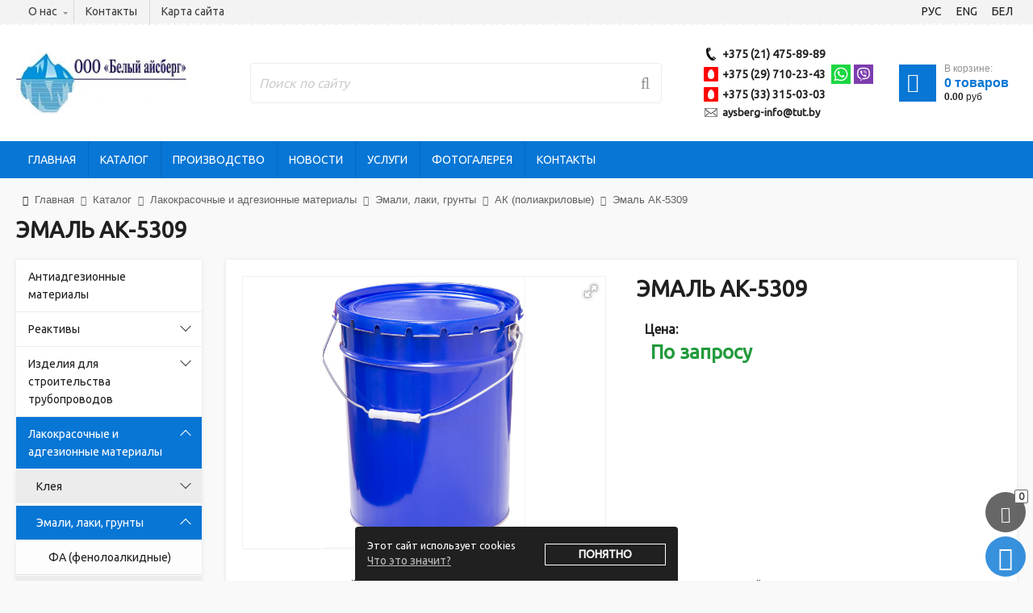

--- FILE ---
content_type: text/html; charset=UTF-8
request_url: https://aysberg.by/katalog/lakokrasochnyie-materialyi/emali-laki-gruntyi/ak-poliakrilovyie/p184712554-emal-5309/
body_size: 17923
content:
<!DOCTYPE html>
<html>
  <head>
    <meta http-equiv="content-type" content="text/html" charset="utf-8" />
    <meta http-equiv="X-UA-Compatible" content="IE=edge,chrome=1" />
    <meta name="viewport" content="width=device-width,initial-scale=1.0,minimum-scale=1.0,maximum-scale=1.0,user-scalable=no">
    <meta name="format-detection" content="telephone=no" />
    <!--colors-->
    <meta name="theme-color" content="#0776d5">
    <!--og-->
    <meta property="og:title" content="Эмаль АК-5309"/>
    <meta property="og:description" content=""/>
    <meta property="og:image" content="https://aysberg.by//assets/images/logo.jpg"/>
    <meta property="og:type" content="website"/>
    <meta property="og:site_name" content="ООО "Белый айсберг""/>
    <meta property="og:url" content= "https://aysberg.by/katalog/lakokrasochnyie-materialyi/emali-laki-gruntyi/ak-poliakrilovyie/p184712554-emal-5309/" />
    <!--og-->
	<title>Эмаль АК-5309 купить в Минске по низкой цене</title>
    <meta name="description" content="Эмаль АК-5309 купить в Минске по доступной цене. Большой каталог промышленной химии для водоочистки и водоподготовки. Бесплатная доставка по РБ. Гарантия качества." />
    <meta name="title" content="Эмаль АК-5309 купить в Минске по низкой цене" />
	
	<meta name="yandex-verification" content="3e1d7ed7f14348d6"/>
        <meta name="google-site-verification" content="vynzifqFLZF9Tq80jf_Js55Bt_Nfp0OrZgAvCMiSXvs"/>

	<base href="https://aysberg.by/" />
    <!--[if lt IE 9]>
	<script src="https://oss.maxcdn.com/html5shiv/3.7.2/html5shiv.min.js"></script>
    <script src="https://oss.maxcdn.com/respond/1.4.2/respond.min.js"></script>
    <![endif]-->
    <link rel="icon" type="image/x-icon" href="/assets/images/favicon.jpg" />
	<link rel="stylesheet" href="assets/css/jquery.formstyler.css" rel="stylesheet" />
    <link rel="stylesheet" href="assets/css/jquery.bxslider.css" />
    <link rel="stylesheet" href="assets/css/jquery.mousewheel-classic.css" />
    <link rel="stylesheet" href="assets/css/font-awesome.min.css">
    <link rel="stylesheet" href="assets/css/jquery.fancybox.min.css" />
    <link rel="stylesheet" href="assets/css/sweetalert.css" />
    <link rel="stylesheet" href="assets/css/common.css?v=4.3">
    <link rel="stylesheet" href="assets/css/vt.css">
    
    <link href="//fonts.googleapis.com/css?family=Ubuntu" rel="stylesheet">
   
	<script type="text/javascript" src="//ajax.googleapis.com/ajax/libs/jquery/1.11.1/jquery.min.js"></script>
	<script type="text/javascript" src="//api-maps.yandex.ru/2.1/?lang=ru_RU"></script>

	<script type="text/javascript" src="//yastatic.net/es5-shims/0.0.2/es5-shims.min.js"></script>
	<script type="text/javascript" src="//yastatic.net/share2/share.js"></script>

	<script type="text/javascript" src="assets/js/vendor/jquery.fancybox.min.js"></script>
    <script type="text/javascript" src="assets/js/vendor/jquery.bxslider.min.js"></script>
    <script type="text/javascript" src="assets/js/vendor/jquery.formstyler.min.js"></script>
    <script type="text/javascript" src="assets/js/vendor/jquery-ui.min.js"></script>
    <script type="text/javascript" src="assets/js/vendor/jquery.mousewheel.min.js"></script>
    <script type="text/javascript" src="assets/js/vendor/jQRangeSlider-min.js"></script>
    <script type="text/javascript" src="assets/js/vendor/sweetalert.min.js"></script>
    <script type="text/javascript" src="assets/js/vendor/jquery.cookie.js"></script>
    <script type="text/javascript" src="assets/js/vendor/jquery.maskedinput.min.js"></script>
    <script type="text/javascript" src="assets/js/google-translate.js"></script>
    <script src="//translate.google.com/translate_a/element.js?cb=TranslateInit"></script>
    
    
<script src="assets/js/js.cookie.js"></script>
   
    
	<script type="text/javascript" src="assets/js/add.js"></script>
	<script type="text/javascript" src="assets/js/main.js"></script>

	<script type="text/javascript" src="assets/js/tpl-config.js"></script>
	<link rel="stylesheet" href="assets/css/colored.css">
	<link rel="stylesheet" href="assets/css/tpl-config.css">
	<script type="application/ld+json">
{
  "@context": "https://schema.org",
  "@type": "Organization",
  "name": "ООО \"Белый айсберг\"",
  "address": [
  
{
    "@type": "PostalAddress",
    "streetAddress": "211500, г. Новополоцк, ул. Еронько 7а"
    
  },
{
    "@type": "PostalAddress",
    "streetAddress": "<br/> г. Минск, ул. Липковская, 9/3"
    
  }
  	],
  "email": "",
  "logo": "/assets/images/logo.jpg",
  "url": "https://aysberg.by/",
  "telephone": [
  "+375 (21) 475-89-89","+375 (29) 710-23-43","+375 (33) 315-03-03"
  ]
}
</script>
<link rel="stylesheet" href="/assets/components/minishop2/css/web/default.css?v=888c7ca881" type="text/css" />
<link rel="stylesheet" href="/assets/components/minishop2/css/web/lib/jquery.jgrowl.min.css" type="text/css" />
<script>miniShop2Config = {"close_all_message":"\u0437\u0430\u043a\u0440\u044b\u0442\u044c \u0432\u0441\u0435","cssUrl":"\/assets\/components\/minishop2\/css\/web\/","jsUrl":"\/assets\/components\/minishop2\/js\/web\/","actionUrl":"\/assets\/components\/minishop2\/action.php","ctx":"web","price_format":[2,"."," "],"price_format_no_zeros":false,"weight_format":[3,"."," "],"weight_format_no_zeros":true};</script>
<link rel="stylesheet" href="/assets/components/ajaxform/css/default.css" type="text/css" />
</head>
<body>
    <div class="b-wrapper p-catalog _tpl-blue">
		<header class="short-width-header">
<div class="h-top">
                    		<div class="container wide">
                    		<div class="row row-h-top-nav sm-gutters">
                    		    <div class="col-nav col">
                    		    <div class="h-navigation">
                    				<ul class="ul-top-navigation"><li class="li-top-navigation li-dropper ">
	<div class="icon fa fa-home" aria-hidden="true"></div>
	<div class="top-navigation__link"><a style="    text-decoration: none;
    color: #404040;" href="https://aysberg.by/o-nas/">О нас</a></div>
	<div class="b-dropper _js-b-top-navigation-toggler"></div>
	<div class="inset">
		<ul class="ul-inset-dropper">
		    <li class="li-inset-dropper"><a href="https://aysberg.by/o-nas/o-magazine/" class="inset-dropper__link">О нашей компании</a></li><li class="li-inset-dropper"><a href="https://aysberg.by/o-nas/rekvizityi/" class="inset-dropper__link">Реквизиты</a></li><li class="li-inset-dropper"><a href="https://aysberg.by/o-nas/dostavka-i-oplata/" class="inset-dropper__link">Доставка и оплата</a></li>
			</ul>
		</div>
	</li><li class="li-top-navigation ">
	<div class="icon fa fa-map-marker" aria-hidden="true"></div>
	<a href="https://aysberg.by/kontaktyi/" class="top-navigation__link">Контакты
		</a>
	</li><li class="li-top-navigation ">
	<div class="icon fa fa-sitemap" aria-hidden="true"></div>
	<a href="https://aysberg.by/karta-sajta/" class="top-navigation__link">Карта сайта
		</a>
	</li></ul>
                    			</div>
                    			</div>
                    			<div class="col-auto">
                                                <div class="row row-header-lang sm-gutters align-items-center">
                                                    <div class="col-auto col">
                                                        <a data-google-lang="ru" class="header__link block color-white no-underline lang">
                                                            <span class="dashed" translate="no">РУС</span>
                                                        </a>
                                                    </div>
                                                    <div class="col-auto col">
                                                        <a data-google-lang="en" class="header__link block color-white no-underline lang">
                                                            <span class="dashed" translate="no">ENG</span>
                                                        </a>
                                                    </div>
                                                    <div class="col-auto col">
                                                        <a data-google-lang="be" class="header__link block color-white no-underline lang">
                                                            <span class="dashed" translate="no">БЕЛ</span>
                                                        </a>
                                                    </div>
                                                </div>
                                            </div>
                    		</div>
                    			
                    		</div>
                    	</div>
	<div class="h-middle">
		<div class="container wide">
			<div class="wrapper w-head-table" >
				<div class="h-cell logo-cell">
					<div class="wrapper w-logo h-logo">
                        <a itemprop="url" href="https://aysberg.by/" class="logotype" style="background-image: url('/assets/images/logo.jpg');" ><img  class="hidden" src="/assets/images/logo.jpg" /></a>
					</div>
				</div>
				<div class="h-cell search-cell _js-search">
				    <form class="wrapper w-search h-search" action="https://aysberg.by/poisk/">
	<input type="text" class="input__default search_ki" placeholder="Поиск по сайту" name="query" required value="">
	<i class="fa fa-search" aria-hidden="true"></i>
	<input type="submit" class="search__btn" value="">
</form>

				</div>
				<div class="h-cell contacts-cell">
					<div class="wrapper w-phones h-phones">
					    <div class="_js-desktop-content-dublicate" data-id="desktop-content-dublicate_001">
					    <div class="phone _phone">
    <a href="tel:+375214758989" class="phone__link" ><span>+375 (21) 475-89-89</span></a>
</div>

<div class="phone _mts">
    <a href="tel:+375297102343" class="phone__link" ><span>+375 (29) 710-23-43</span></a>
</div>

    <a href="whatsapp://send?phone=+375297102343" class="messenger-icon__link">
        <img src="assets/i/whatsapp.svg" alt="">
    </a>


<a href="viber://add?number=375297102343" class="messenger-icon__link">
    <img src="assets/i/viber.svg" alt="">
</a>
<br>
<div class="phone _mts">
    <a href="tel:+375333150303" class="phone__link" ><span>+375 (33) 315-03-03</span></a>
</div>


                        
                        
						
                        <div class="phone _mail"><a href="mailto:aysberg-info@tut.by" class="phone__link"><span itemprop="email">aysberg-info@tut.by</span></a></div><br>
                        </div>
					</div>
				</div>
				<div class="shop-cart h-cell cart-cell _active" id="msMiniCart">
	<div class="wrapper w-cart h-cart">
		<a href="https://aysberg.by/korzina/" class="cart">
			<div class="cart-image"><i class="fa fa-shopping-cart" aria-hidden="true"></i><div class="mobile-count ms2_total_count">0</div></div>
			<div class="cart-description">
				<div class="description-incart">В корзине:</div>
				<div class="cart-amount">
					
					<div class="sum"><span class="ms2_total_count">0</span> <span class="ms2_total_count_text">товаров</span></div>
				</div>
				<div class="cart-price">
					<div class="sum ms2_total_cost">0.00</div><div class="description">руб</div>
				</div>
			</div>
		</a>
	</div>
</div>
				
			</div>
		</div>
	</div>
	<div class="h-bottom">
		<div class="container wide">
			<div class="wrapper">
				<div class="mobile-buttons">
				    <a href="" class="b-mobile-button _search _js-b-mobile-search">
				        <i class="fa fa-search" aria-hidden="true"></i>
				    </a>
				    <div class="w-cloud-dropper js _contacts _js-click-dropper">
						<div class="parent">
						    <a href="" class="b-mobile-button _contacts _js-b-click-dropper">
        				        <i class="fa fa-phone" aria-hidden="true"></i>
        				    </a>
							<div class="inset _js-inset">
								<div class="frame w-phones">
									<div class="_js-desktop-content-dublicate desktop-content-dublicate_001"></div>
								</div>
							</div>
						</div>
					</div>
				    
					<a href="" class="b-mobile-button _catalog _js-b-mobile-catalog">
						<div class="icon _catalog fa fa-th"></div>
						<p>Каталог</p>
					</a>
					<a href="" class="b-mobile-button _menu _js-b-mobile-menu">
						<p>Меню</p>
						<div class="icon">
							<div class="line"></div>
							<div class="line"></div>
							<div class="line"></div>
						</div>
					</a>
				</div>
				<nav class="main-nav">
					<div class="mobile-name _menu">Меню<a href="" class="close _js-close-menu"></a></div>
					<ul class="ul-main-menu"><li class="li-main-menu"><a href="https://aysberg.by/" class="main-minu__link">Главная</a></li><li class="li-main-menu"><a href="https://aysberg.by/katalog/" class="main-minu__link">Каталог</a></li><li class="li-main-menu"><a href="https://aysberg.by/proizvodstvo/" class="main-minu__link">Производство</a></li><li class="li-main-menu"><a href="https://aysberg.by/novosti/" class="main-minu__link">Новости</a></li><li class="li-main-menu"><a href="https://aysberg.by/uslugi/" class="main-minu__link">Услуги</a></li><li class="li-main-menu"><a href="https://aysberg.by/fotogalereya/" class="main-minu__link">Фотогалерея</a></li><li class="li-main-menu"><a href="https://aysberg.by/kontaktyi/" class="main-minu__link">Контакты</a></li></ul>
				    </nav>
			</div>
		</div>
	</div>
</header>
		<div class="header-empty"></div>
			<section class="s-breadcrumbs">
	<div class="container wide">
		<div class="wrapper w-page-branding">
		    <div class="wrapper w-breadcrumbs" itemscope itemtype="//schema.org/BreadcrumbList"><span itemprop="itemListElement" itemscope itemtype="//schema.org/ListItem"><a href="/" itemprop="item"><i class="fa fa-home" aria-hidden="true"></i><span itemprop="name">Главная</span></a><i class="fa fa-angle-double-right" aria-hidden="true"></i><meta itemprop="position" content="1"/></span><span itemprop="itemListElement" itemscope itemtype="//schema.org/ListItem"><a href="https://aysberg.by/katalog/" itemprop="item"><span itemprop="name">Каталог</span></a><i class="fa fa-angle-double-right" aria-hidden="true"></i><meta itemprop="position" content="2"/></span><span itemprop="itemListElement" itemscope itemtype="//schema.org/ListItem"><a href="https://aysberg.by/katalog/lakokrasochnyie-materialyi/" itemprop="item"><span itemprop="name">Лакокрасочные и адгезионные материалы</span></a><i class="fa fa-angle-double-right" aria-hidden="true"></i><meta itemprop="position" content="3"/></span><span itemprop="itemListElement" itemscope itemtype="//schema.org/ListItem"><a href="https://aysberg.by/katalog/lakokrasochnyie-materialyi/emali-laki-gruntyi/" itemprop="item"><span itemprop="name">Эмали, лаки, грунты</span></a><i class="fa fa-angle-double-right" aria-hidden="true"></i><meta itemprop="position" content="4"/></span><span itemprop="itemListElement" itemscope itemtype="//schema.org/ListItem"><a href="https://aysberg.by/katalog/lakokrasochnyie-materialyi/emali-laki-gruntyi/ak-poliakrilovyie/" itemprop="item"><span itemprop="name">АК (полиакриловые)</span></a><i class="fa fa-angle-double-right" aria-hidden="true"></i><meta itemprop="position" content="5"/></span><span>Эмаль АК-5309</span></div>
			<h1>Эмаль АК-5309</h1>
		</div>
	</div>
</section>
			<section class="s-product " id="msProduct">
				<div class="container wide">
					<div class="wrapper w-double-column">
						<div class="left">
						<div class="wrapper w-catalog-left">
				<div class="mobile-name _catalog">Каталог<a href="" class="close _js-close-catalog"></a></div>
				<div class="catalog-list"><ul class="ul-catalog-list"><li class="li-catalog li-dropper"><a href="https://aysberg.by/katalog/antiadgezionnyie-materialyi/" class="catalog__link">Антиадгезионные материалы</a></li><li class="li-catalog li-dropper"><a href="https://aysberg.by/katalog/reaktivyi/" class="catalog__link">Реактивы</a><div class="b-dropper"></div><div class="inset"><ul class="ul-inset"><li class="li-catalog li-dropper"><a href="https://aysberg.by/katalog/reaktivyi/reaktivyi-karla-fishera-dlya-kulonometricheskogo-titrovaniya/" class="catalog__link">Реактивы Карла Фишера для кулонометрического титрования</a><div class="b-dropper"></div><div class="inset"><ul class="ul-inset"><li class="li-inset"><a href="https://aysberg.by/katalog/reaktivyi/reaktivyi-karla-fishera-dlya-kulonometricheskogo-titrovaniya/katodnyie-rastvoryi/">Катодные растворы</a></li><li class="li-inset"><a href="https://aysberg.by/katalog/reaktivyi/reaktivyi-karla-fishera-dlya-kulonometricheskogo-titrovaniya/anodnyie-rastvoryi/">Анодные растворы</a></li></ul></div></li></ul></div></li><li class="li-catalog li-dropper"><a href="https://aysberg.by/katalog/izdeliya-dlya-stroitelstva-truboprovodov/" class="catalog__link">Изделия для строительства трубопроводов</a><div class="b-dropper"></div><div class="inset"><ul class="ul-inset"><li class="li-inset"><a href="https://aysberg.by/katalog/izdeliya-dlya-stroitelstva-truboprovodov/manzhetyi-germetiziruyushhie/">Манжеты герметизирующие</a></li></ul></div></li><li class="li-catalog li-dropper _active _toggled"><a href="https://aysberg.by/katalog/lakokrasochnyie-materialyi/" class="catalog__link">Лакокрасочные и адгезионные материалы</a><div class="b-dropper _toggled"></div><div class="inset" style="display: block;"><ul class="ul-inset"><li class="li-catalog li-dropper"><a href="https://aysberg.by/katalog/lakokrasochnyie-materialyi/kleya/" class="catalog__link">Клея</a><div class="b-dropper"></div><div class="inset"><ul class="ul-inset"><li class="li-inset"><a href="https://aysberg.by/katalog/lakokrasochnyie-materialyi/kleya/klej-bf/">Клей БФ</a></li><li class="li-inset"><a href="https://aysberg.by/katalog/lakokrasochnyie-materialyi/kleya/klej-anaterm/">Клей Анатерм</a></li></ul></div></li><li class="li-catalog li-dropper _active _toggled"><a href="https://aysberg.by/katalog/lakokrasochnyie-materialyi/emali-laki-gruntyi/" class="catalog__link">Эмали, лаки, грунты</a><div class="b-dropper _toggled"></div><div class="inset" style="display: block;"><ul class="ul-inset"><li class="li-inset"><a href="https://aysberg.by/katalog/lakokrasochnyie-materialyi/emali-laki-gruntyi/fa-fenoloalkidnyie/">ФА (фенолоалкидные)</a></li><li class="li-catalog li-dropper"><a href="https://aysberg.by/katalog/lakokrasochnyie-materialyi/emali-laki-gruntyi/ur-poliuretanovyie/" class="catalog__link">УР (полиуретановые)</a><div class="b-dropper"></div><div class="inset"><ul class="ul-inset"><li class="li-inset"><a href="https://aysberg.by/katalog/lakokrasochnyie-materialyi/emali-laki-gruntyi/ur-poliuretanovyie/poliuretanovyie-laki-laki-ur/">Полиуретановые лаки (лаки УР)</a></li><li class="li-inset"><a href="https://aysberg.by/katalog/lakokrasochnyie-materialyi/emali-laki-gruntyi/ur-poliuretanovyie/poliuretanovyie-gruntovki-gruntovki-ur/">Полиуретановые грунтовки (грунтовки УР)</a></li><li class="li-inset"><a href="https://aysberg.by/katalog/lakokrasochnyie-materialyi/emali-laki-gruntyi/ur-poliuretanovyie/poliuretanovyie-emali-emali-ur/">Полиуретановые эмали (эмали УР)</a></li></ul></div></li><li class="li-inset"><a href="https://aysberg.by/katalog/lakokrasochnyie-materialyi/emali-laki-gruntyi/vd-vodnodispersionnyie/">ВД (воднодисперсионные)</a></li><li class="li-inset"><a href="https://aysberg.by/katalog/lakokrasochnyie-materialyi/emali-laki-gruntyi/hs-sopolimero-vinilhloridnyie/">ХС (сополимеро-винилхлоридные)</a></li><li class="li-inset"><a href="https://aysberg.by/katalog/lakokrasochnyie-materialyi/emali-laki-gruntyi/pe-poliefirnyie-nenasyishhennyie/">ПЭ (полиэфирные ненасыщенные)</a></li><li class="li-inset"><a href="https://aysberg.by/katalog/lakokrasochnyie-materialyi/emali-laki-gruntyi/vl-polivinilaczetalnyie/">ВЛ (поливинилацетальные)</a></li><li class="li-catalog li-dropper _active _toggled"><a href="https://aysberg.by/katalog/lakokrasochnyie-materialyi/emali-laki-gruntyi/ak-poliakrilovyie/" class="catalog__link">АК (полиакриловые)</a><div class="b-dropper _toggled"></div><div class="inset" style="display: block;"><ul class="ul-inset"><li class="li-inset"><a href="https://aysberg.by/katalog/lakokrasochnyie-materialyi/emali-laki-gruntyi/ak-poliakrilovyie/laki-ak/">Лаки АК</a></li><li class="li-inset"><a href="https://aysberg.by/katalog/lakokrasochnyie-materialyi/emali-laki-gruntyi/ak-poliakrilovyie/gruntovki-ak/">Грунтовки АК</a></li><li class="li-inset"><a href="https://aysberg.by/katalog/lakokrasochnyie-materialyi/emali-laki-gruntyi/ak-poliakrilovyie/emali-ak/">Эмали АК</a></li></ul></div></li><li class="li-inset"><a href="https://aysberg.by/katalog/lakokrasochnyie-materialyi/emali-laki-gruntyi/hv-perhlorvinilovyie-i-polivinilhloridnyie/">ХВ (перхлорвиниловые и поливинилхлоридные)</a></li><li class="li-inset"><a href="https://aysberg.by/katalog/lakokrasochnyie-materialyi/emali-laki-gruntyi/os-organosilikatnyie/">Органосиликатные композиции ОС</a></li><li class="li-inset"><a href="https://aysberg.by/katalog/lakokrasochnyie-materialyi/emali-laki-gruntyi/ef-epoksiefirnyie/">ЭФ (эпоксиэфирные)</a></li><li class="li-inset"><a href="https://aysberg.by/katalog/lakokrasochnyie-materialyi/emali-laki-gruntyi/fp-ftoroplastovyie/">ФП (фторопластовые)</a></li><li class="li-inset"><a href="https://aysberg.by/katalog/lakokrasochnyie-materialyi/emali-laki-gruntyi/fl-fenolnyie/">ФЛ (фенольные)</a></li><li class="li-inset"><a href="https://aysberg.by/katalog/lakokrasochnyie-materialyi/emali-laki-gruntyi/sp-slanczevo-perhlorvinilovyie/">СП (сланцево-перхлорвиниловые)</a></li><li class="li-inset"><a href="https://aysberg.by/katalog/lakokrasochnyie-materialyi/emali-laki-gruntyi/pf-pentaftalevyie/">ПФ (пентафталевые)</a></li><li class="li-inset"><a href="https://aysberg.by/katalog/lakokrasochnyie-materialyi/emali-laki-gruntyi/mch-karbamidnyie/">МЧ (карбамидные)</a></li><li class="li-catalog li-dropper"><a href="https://aysberg.by/katalog/lakokrasochnyie-materialyi/emali-laki-gruntyi/ncz-nitroczellyuloznyie/" class="catalog__link">НЦ (нитроцеллюлозные)</a><div class="b-dropper"></div><div class="inset"><ul class="ul-inset"><li class="li-inset"><a href="https://aysberg.by/katalog/lakokrasochnyie-materialyi/emali-laki-gruntyi/ncz-nitroczellyuloznyie/nitroczellyuloznyie-emali/">Нитроцеллюлозные эмали (НЦ)</a></li></ul></div></li><li class="li-inset"><a href="https://aysberg.by/katalog/lakokrasochnyie-materialyi/emali-laki-gruntyi/ma-maslyanyie/">МА (масляные)</a></li><li class="li-inset"><a href="https://aysberg.by/katalog/lakokrasochnyie-materialyi/emali-laki-gruntyi/ml-melaminnyie/">МЛ (меламинные)</a></li><li class="li-inset"><a href="https://aysberg.by/katalog/lakokrasochnyie-materialyi/emali-laki-gruntyi/ms-maslyano-i-alkidno-stirolnyie/">МС (масляно- и алкидно-стирольные)</a></li><li class="li-catalog li-dropper"><a href="https://aysberg.by/katalog/lakokrasochnyie-materialyi/emali-laki-gruntyi/as-alkidno-akrilovyie/" class="catalog__link">АС (алкидно-акриловые)</a><div class="b-dropper"></div><div class="inset"><ul class="ul-inset"><li class="li-inset"><a href="https://aysberg.by/katalog/lakokrasochnyie-materialyi/emali-laki-gruntyi/as-alkidno-akrilovyie/alkidno-akrilovyij-laki-laki-as/">Алкидно-акриловые лаки (лаки АС)</a></li><li class="li-inset"><a href="https://aysberg.by/katalog/lakokrasochnyie-materialyi/emali-laki-gruntyi/as-alkidno-akrilovyie/alkidno-akrilovyie-gruntovki-gruntovki-as/">Алкидно-акриловые грунтовки (грунтовки АС)</a></li><li class="li-inset"><a href="https://aysberg.by/katalog/lakokrasochnyie-materialyi/emali-laki-gruntyi/as-alkidno-akrilovyie/alkidno-akrilovyie-emali-emali-as/">Алкидно-акриловые эмали (эмали АС)</a></li></ul></div></li><li class="li-catalog li-dropper"><a href="https://aysberg.by/katalog/lakokrasochnyie-materialyi/emali-laki-gruntyi/au-alkidno-uretanovyie/" class="catalog__link">АУ (алкидно-уретановые)</a><div class="b-dropper"></div><div class="inset"><ul class="ul-inset"><li class="li-inset"><a href="https://aysberg.by/katalog/lakokrasochnyie-materialyi/emali-laki-gruntyi/au-alkidno-uretanovyie/alkidno-uretanovyie-laki-laki-au/">Алкидно-уретановые лаки (лаки АУ)</a></li><li class="li-inset"><a href="https://aysberg.by/katalog/lakokrasochnyie-materialyi/emali-laki-gruntyi/au-alkidno-uretanovyie/alkidno-uretanovyie-gruntovki-gruntovki-au/">Алкидно-уретановые грунтовки (грунтовки АУ)</a></li><li class="li-inset"><a href="https://aysberg.by/katalog/lakokrasochnyie-materialyi/emali-laki-gruntyi/au-alkidno-uretanovyie/alkidno-uretanovyie-emali-emali-au/">Алкидно-уретановые эмали (эмали АУ)</a></li></ul></div></li><li class="li-catalog li-dropper"><a href="https://aysberg.by/katalog/lakokrasochnyie-materialyi/emali-laki-gruntyi/ko-kremnijorganicheskie/" class="catalog__link">КО (кремнийорганические)</a><div class="b-dropper"></div><div class="inset"><ul class="ul-inset"><li class="li-inset"><a href="https://aysberg.by/katalog/lakokrasochnyie-materialyi/emali-laki-gruntyi/ko-kremnijorganicheskie/kremnijorganicheskie-laki-laki-ko/">Кремнийорганические лаки (лаки КО)</a></li><li class="li-inset"><a href="https://aysberg.by/katalog/lakokrasochnyie-materialyi/emali-laki-gruntyi/ko-kremnijorganicheskie/kremnijorganicheskie-gruntovki-gruntovki-ko/">Кремнийорганические грунтовки (грунтовки КО)</a></li><li class="li-inset"><a href="https://aysberg.by/katalog/lakokrasochnyie-materialyi/emali-laki-gruntyi/ko-kremnijorganicheskie/kremnijorganicheskie-emali-emali-ko/">Кремнийорганические эмали (эмали КО)</a></li></ul></div></li><li class="li-inset"><a href="https://aysberg.by/katalog/lakokrasochnyie-materialyi/emali-laki-gruntyi/bt-bitumnyie/">Битумные лаки (БТ)</a></li><li class="li-catalog li-dropper"><a href="https://aysberg.by/katalog/lakokrasochnyie-materialyi/emali-laki-gruntyi/ep-epoksidnyie/" class="catalog__link">ЭП (эпоксидные)</a><div class="b-dropper"></div><div class="inset"><ul class="ul-inset"><li class="li-inset"><a href="https://aysberg.by/katalog/lakokrasochnyie-materialyi/emali-laki-gruntyi/ep-epoksidnyie/epoksidnyie-shpatlyovki-shpatlyovki-ep/">Эпоксидные шпатлёвки (шпатлёвки ЭП)</a></li><li class="li-inset"><a href="https://aysberg.by/katalog/lakokrasochnyie-materialyi/emali-laki-gruntyi/ep-epoksidnyie/epoksidnyie-laki-laki-ep/">Эпоксидные лаки (лаки ЭП)</a></li><li class="li-inset"><a href="https://aysberg.by/katalog/lakokrasochnyie-materialyi/emali-laki-gruntyi/ep-epoksidnyie/epoksidnyie-gruntovki-gruntovki-ep/">Эпоксидные грунтовки ЭП</a></li><li class="li-inset"><a href="https://aysberg.by/katalog/lakokrasochnyie-materialyi/emali-laki-gruntyi/ep-epoksidnyie/epoksidnyie-emali-emali-ep/">Эпоксидные эмали ЭП</a></li></ul></div></li><li class="li-inset"><a href="https://aysberg.by/katalog/lakokrasochnyie-materialyi/emali-laki-gruntyi/hp-hlorirovannyie-polietilenovyie/">ХП (хлорированные полиэтиленовые)</a></li><li class="li-inset"><a href="https://aysberg.by/katalog/lakokrasochnyie-materialyi/emali-laki-gruntyi/kf-kanifolnyie/">КФ (канифольные)</a></li><li class="li-inset"><a href="https://aysberg.by/katalog/lakokrasochnyie-materialyi/emali-laki-gruntyi/gf-gliftalevyie/">ГФ (глифталевые)</a></li></ul></div></li><li class="li-catalog li-dropper"><a href="https://aysberg.by/katalog/lakokrasochnyie-materialyi/ognezashhitnyie-sostavyi/" class="catalog__link">Огнезащитные составы</a><div class="b-dropper"></div><div class="inset"><ul class="ul-inset"><li class="li-inset"><a href="https://aysberg.by/katalog/lakokrasochnyie-materialyi/ognezashhitnyie-sostavyi/ognezashhitnyie-kraski/">Огнезащитные краски</a></li></ul></div></li><li class="li-catalog li-dropper"><a href="https://aysberg.by/katalog/lakokrasochnyie-materialyi/otverditeli/" class="catalog__link">Отвердители</a><div class="b-dropper"></div><div class="inset"><ul class="ul-inset"><li class="li-inset"><a href="https://aysberg.by/katalog/lakokrasochnyie-materialyi/otverditeli/otverditeli-dlya-epoksidnoj-smolyi/">Отвердители для эпоксидной смолы</a></li></ul></div></li><li class="li-catalog li-dropper"><a href="https://aysberg.by/katalog/lakokrasochnyie-materialyi/germetiki/" class="catalog__link">Герметики</a><div class="b-dropper"></div><div class="inset"><ul class="ul-inset"><li class="li-catalog li-dropper"><a href="https://aysberg.by/katalog/lakokrasochnyie-materialyi/germetiki/anaerobnyie-germetiki/" class="catalog__link">Анаэробные герметики</a><div class="b-dropper"></div><div class="inset"><ul class="ul-inset"><li class="li-inset"><a href="https://aysberg.by/katalog/lakokrasochnyie-materialyi/germetiki/anaerobnyie-germetiki/germetiki-anaterm/">Герметики Анатерм</a></li><li class="li-inset"><a href="https://aysberg.by/katalog/lakokrasochnyie-materialyi/germetiki/anaerobnyie-germetiki/germetiki-unigerm/">Герметики Унигерм</a></li></ul></div></li><li class="li-inset"><a href="https://aysberg.by/katalog/lakokrasochnyie-materialyi/germetiki/germetiki-tiksoprol/">Герметики Тиксопрол</a></li></ul></div></li></ul></div></li><li class="li-catalog li-dropper"><a href="https://aysberg.by/katalog/smolyi/" class="catalog__link">Смолы</a><div class="b-dropper"></div><div class="inset"><ul class="ul-inset"><li class="li-inset"><a href="https://aysberg.by/katalog/smolyi/poliefirnaya-smola/">Полиэфирная смола</a></li><li class="li-inset"><a href="https://aysberg.by/katalog/smolyi/fenolformaldegidnaya-smola/">Фенолформальдегидная смола</a></li><li class="li-inset"><a href="https://aysberg.by/katalog/smolyi/karbamidoformaldegidnyie-smolyi/">Карбамидоформальдегидные смолы</a></li></ul></div></li><li class="li-catalog li-dropper"><a href="https://aysberg.by/katalog/vodopodgotovka/" class="catalog__link">Водоподготовка</a><div class="b-dropper"></div><div class="inset"><ul class="ul-inset"><li class="li-catalog li-dropper"><a href="https://aysberg.by/katalog/vodopodgotovka/krasiteli/" class="catalog__link">Красители</a><div class="b-dropper"></div><div class="inset"><ul class="ul-inset"><li class="li-inset"><a href="https://aysberg.by/katalog/vodopodgotovka/krasiteli/uranin-a/">Уранин А</a></li></ul></div></li><li class="li-catalog li-dropper"><a href="https://aysberg.by/katalog/vodopodgotovka/sorbentyi/" class="catalog__link">Сорбенты для сточных вод</a><div class="b-dropper"></div><div class="inset"><ul class="ul-inset"><li class="li-inset"><a href="https://aysberg.by/katalog/vodopodgotovka/sorbentyi/sorbent-dlya-sbora-nefteproduktov/">Сорбент для сбора нефтепродуктов</a></li></ul></div></li><li class="li-catalog li-dropper"><a href="https://aysberg.by/katalog/vodopodgotovka/ionoobmennyie-smolyi/" class="catalog__link">Ионообменные смолы</a><div class="b-dropper"></div><div class="inset"><ul class="ul-inset"><li class="li-inset"><a href="https://aysberg.by/katalog/vodopodgotovka/ionoobmennyie-smolyi/kationit/">Катионит</a></li><li class="li-inset"><a href="https://aysberg.by/katalog/vodopodgotovka/ionoobmennyie-smolyi/anionit/">Анионит</a></li></ul></div></li><li class="li-inset"><a href="https://aysberg.by/katalog/vodopodgotovka/filtruyushhie-elementyi/">Фильтрующие элементы</a></li><li class="li-inset"><a href="https://aysberg.by/katalog/vodopodgotovka/ingibitoryi/">Ингибиторы</a></li><li class="li-inset"><a href="https://aysberg.by/katalog/vodopodgotovka/flokulyantyi-i-koagulyantyi/">Флокулянты и коагулянты</a></li></ul></div></li><li class="li-catalog li-dropper"><a href="https://aysberg.by/katalog/grafit/" class="catalog__link">Графит и тальк</a><div class="b-dropper"></div><div class="inset"><ul class="ul-inset"><li class="li-inset"><a href="https://aysberg.by/katalog/grafit/grafit/">Графит</a></li><li class="li-inset"><a href="https://aysberg.by/katalog/grafit/talk/">Тальк</a></li></ul></div></li><li class="li-catalog li-dropper"><a href="https://aysberg.by/katalog/sorbentyi/" class="catalog__link">Сорбенты</a></li><li class="li-catalog li-dropper"><a href="https://aysberg.by/katalog/promyishlennaya-himiya/" class="catalog__link">Промышленная химия</a><div class="b-dropper"></div><div class="inset"><ul class="ul-inset"><li class="li-catalog li-dropper"><a href="https://aysberg.by/katalog/promyishlennaya-himiya/adsorbentyi/" class="catalog__link">Адсорбенты</a><div class="b-dropper"></div><div class="inset"><ul class="ul-inset"><li class="li-inset"><a href="https://aysberg.by/katalog/promyishlennaya-himiya/adsorbentyi/oksid-alyuminiya/">Оксид алюминия</a></li></ul></div></li><li class="li-inset"><a href="https://aysberg.by/katalog/promyishlennaya-himiya/sinteticheskie-czeolityi/">Синтетические цеолиты</a></li><li class="li-inset"><a href="https://aysberg.by/katalog/promyishlennaya-himiya/boranovyie-kompleksyi/">Борановые комплексы</a></li><li class="li-inset"><a href="https://aysberg.by/katalog/promyishlennaya-himiya/zamaslivateli-zagustiteli/">Замасливатели, загустители</a></li><li class="li-inset"><a href="https://aysberg.by/katalog/promyishlennaya-himiya/poliamid/">Полиамид</a></li><li class="li-inset"><a href="https://aysberg.by/katalog/promyishlennaya-himiya/litevoj-poliuretan/">Литьевой полиуретан</a></li><li class="li-inset"><a href="https://aysberg.by/katalog/promyishlennaya-himiya/urotropin/">Уротропин</a></li></ul></div></li><li class="li-catalog li-dropper"><a href="https://aysberg.by/katalog/antivandalnaya-santehnika/" class="catalog__link">Антивандальная сантехника</a><div class="b-dropper"></div><div class="inset"><ul class="ul-inset"><li class="li-inset"><a href="https://aysberg.by/katalog/antivandalnaya-santehnika/tehnicheskie-mojki/">Технические мойки</a></li><li class="li-inset"><a href="https://aysberg.by/katalog/antivandalnaya-santehnika/pitevyie-fontanyi/">Питьевые фонтаны</a></li><li class="li-inset"><a href="https://aysberg.by/katalog/antivandalnaya-santehnika/vannyi-tehnicheskie-antivandalnyie/">Ванны технические антивандальные</a></li><li class="li-inset"><a href="https://aysberg.by/katalog/antivandalnaya-santehnika/tualetnyie-bloki/">Туалетные блоки</a></li><li class="li-inset"><a href="https://aysberg.by/katalog/antivandalnaya-santehnika/avtomaticheskie-santehnicheskie-bloki/">Автоматические сантехнические блоки</a></li><li class="li-inset"><a href="https://aysberg.by/katalog/antivandalnaya-santehnika/nejtralnoe-oborudovanie/">Нейтральное оборудование</a></li><li class="li-inset"><a href="https://aysberg.by/katalog/antivandalnaya-santehnika/unitazyi-antivandalnyie/">Унитазы антивандальные</a></li><li class="li-inset"><a href="https://aysberg.by/katalog/antivandalnaya-santehnika/mezhpissuarnaya-peregorodka-antivandalnaya/">Межписсуарная перегородка антивандальная</a></li><li class="li-inset"><a href="https://aysberg.by/katalog/antivandalnaya-santehnika/kranyi-porczionno-nazhimnyie/">Краны порционно-нажимные</a></li><li class="li-inset"><a href="https://aysberg.by/katalog/antivandalnaya-santehnika/zerkala-antivandalnyie/">Зеркала антивандальные</a></li><li class="li-inset"><a href="https://aysberg.by/katalog/antivandalnaya-santehnika/aksessuaryi/">Аксессуары</a></li><li class="li-inset"><a href="https://aysberg.by/katalog/antivandalnaya-santehnika/chashi-genuya-antivandalnyie/">Чаши "Генуя" антивандальные</a></li><li class="li-inset"><a href="https://aysberg.by/katalog/antivandalnaya-santehnika/dushevyie-poddonyi-antivandalnyie/">Душевые поддоны антивандальные</a></li><li class="li-inset"><a href="https://aysberg.by/katalog/antivandalnaya-santehnika/pissuaryi-antivandalnyie/">Писсуары антивандальные</a></li><li class="li-inset"><a href="https://aysberg.by/katalog/antivandalnaya-santehnika/kranyi-sensornyie/">Краны сенсорные</a></li><li class="li-inset"><a href="https://aysberg.by/katalog/antivandalnaya-santehnika/rakovinyi-antivandalnyie/">Раковины антивандальные</a></li></ul></div></li><li class="li-catalog li-dropper"><a href="https://aysberg.by/katalog/prochee/" class="catalog__link">Прочее</a><div class="b-dropper"></div><div class="inset"><ul class="ul-inset"><li class="li-inset"><a href="https://aysberg.by/katalog/prochee/krovati/">Кровати</a></li><li class="li-catalog li-dropper"><a href="https://aysberg.by/katalog/prochee/filtrovalnyij-material/" class="catalog__link">Фильтровальный материал</a><div class="b-dropper"></div><div class="inset"><ul class="ul-inset"><li class="li-inset"><a href="https://aysberg.by/katalog/prochee/filtrovalnyij-material/filtrovalnyij-material/">Фильтровальные ткани</a></li><li class="li-inset"><a href="https://aysberg.by/katalog/prochee/filtrovalnyij-material/filtryi-dlya-ventilyaczii/">Фильтры для вентиляции</a></li><li class="li-inset"><a href="https://aysberg.by/katalog/prochee/filtrovalnyij-material/filtracziya-zhidkosti/">Фильтрация жидкости</a></li><li class="li-inset"><a href="https://aysberg.by/katalog/prochee/filtrovalnyij-material/filtryi-dlya-pokrasochnyih-kamer/">Фильтры для покрасочных камер</a></li></ul></div></li><li class="li-inset"><a href="https://aysberg.by/katalog/prochee/ogneupornyie-smesi/">Огнеупорные смеси</a></li><li class="li-inset"><a href="https://aysberg.by/katalog/prochee/nasadki-kislotoupornyie/">Насадки кислотоупорные</a></li><li class="li-inset"><a href="https://aysberg.by/katalog/prochee/silikagel/">Силикагель</a></li><li class="li-catalog li-dropper"><a href="https://aysberg.by/katalog/prochee/perlit-diatomit/" class="catalog__link">Перлит, Диатомит</a><div class="b-dropper"></div><div class="inset"><ul class="ul-inset"><li class="li-inset"><a href="https://aysberg.by/katalog/prochee/perlit-diatomit/perlit/">Перлит</a></li><li class="li-inset"><a href="https://aysberg.by/katalog/prochee/perlit-diatomit/agroperlit/">Агроперлит</a></li></ul></div></li><li class="li-inset"><a href="https://aysberg.by/katalog/prochee/slyuda/">Слюда</a></li><li class="li-inset"><a href="https://aysberg.by/katalog/prochee/emulgatoryi/">Эмульгаторы</a></li><li class="li-catalog li-dropper"><a href="https://aysberg.by/katalog/prochee/stekloshariki/" class="catalog__link">Стеклошарики</a><div class="b-dropper"></div><div class="inset"><ul class="ul-inset"><li class="li-inset"><a href="https://aysberg.by/katalog/prochee/stekloshariki/stekloshariki-dlya-dorozhnoj-razmetki/">Стеклошарики для дорожной разметки</a></li></ul></div></li><li class="li-inset"><a href="https://aysberg.by/katalog/prochee/tvyordyie-splavyi/">Твёрдые сплавы</a></li></ul></div></li><li class="li-catalog li-dropper"><a href="https://aysberg.by/katalog/tehnicheskij-uglerod/" class="catalog__link">Технический углерод</a></li><li class="li-catalog li-dropper"><a href="https://aysberg.by/katalog/shnuryi-vojlok-fibra/" class="catalog__link">Шнуры, войлок, фибра</a><div class="b-dropper"></div><div class="inset"><ul class="ul-inset"><li class="li-inset"><a href="https://aysberg.by/katalog/shnuryi-vojlok-fibra/tkan-bazaltovaya/">Ткань базальтовая</a></li><li class="li-inset"><a href="https://aysberg.by/katalog/shnuryi-vojlok-fibra/lenta-kremnezemnaya/">Лента кремнеземная</a></li><li class="li-inset"><a href="https://aysberg.by/katalog/shnuryi-vojlok-fibra/shnur-kremnezemnyij/">Шнур кремнеземный</a></li><li class="li-inset"><a href="https://aysberg.by/katalog/shnuryi-vojlok-fibra/mat-kremnezemnyij/">Мат кремнеземный</a></li><li class="li-inset"><a href="https://aysberg.by/katalog/shnuryi-vojlok-fibra/fitilya-pryazha-fitilnaya/">Фитиля, пряжа фитильная</a></li><li class="li-catalog li-dropper"><a href="https://aysberg.by/katalog/shnuryi-vojlok-fibra/fibra/" class="catalog__link">Фибра</a><div class="b-dropper"></div><div class="inset"><ul class="ul-inset"><li class="li-inset"><a href="https://aysberg.by/katalog/shnuryi-vojlok-fibra/fibra/bazaltovaya-fibra/">Базальтовая фибра</a></li><li class="li-inset"><a href="https://aysberg.by/katalog/shnuryi-vojlok-fibra/fibra/fibra-dlya-betona/">Фибра для бетона</a></li></ul></div></li><li class="li-inset"><a href="https://aysberg.by/katalog/shnuryi-vojlok-fibra/tkan-kremnezemnaya/">Ткань кремнеземная</a></li><li class="li-inset"><a href="https://aysberg.by/katalog/shnuryi-vojlok-fibra/teploizdeliya/">Теплоизделия</a></li><li class="li-inset"><a href="https://aysberg.by/katalog/shnuryi-vojlok-fibra/mononiti-leski/">Мононити, лески</a></li></ul></div></li><li class="li-catalog li-dropper"><a href="https://aysberg.by/katalog/veterinarnoe-oborudovanie/" class="catalog__link">Ветеринарное оборудование</a><div class="b-dropper"></div><div class="inset"><ul class="ul-inset"><li class="li-inset"><a href="https://aysberg.by/katalog/veterinarnoe-oborudovanie/shpriczemyotyi-inektor-i-shpriczyi/">Шприцемёты (инъектор и шприцы)</a></li><li class="li-inset"><a href="https://aysberg.by/katalog/veterinarnoe-oborudovanie/inektoryi-strelyayushhie-drotikami-komplektyi/">Дистанционные инъекторы, стреляющие дротиками (комплекты)</a></li><li class="li-inset"><a href="https://aysberg.by/katalog/veterinarnoe-oborudovanie/letayushhie-shpriczyi/">Летающие шприцы</a></li><li class="li-inset"><a href="https://aysberg.by/katalog/veterinarnoe-oborudovanie/sachki-i-setevyie-orudiya-lova/">Сачки и сетевые орудия лова</a></li><li class="li-inset"><a href="https://aysberg.by/katalog/veterinarnoe-oborudovanie/vspomogatelnoe-oborudovanie-i-komplektuyushhie/">Вспомогательное оборудование и комплектующие</a></li><li class="li-inset"><a href="https://aysberg.by/katalog/veterinarnoe-oborudovanie/setkomyotyi-setemetyi/">Сеткомёты (сетеметы)</a></li><li class="li-inset"><a href="https://aysberg.by/katalog/veterinarnoe-oborudovanie/petelnyie-orudiya-lova/">Петельные орудия лова</a></li><li class="li-catalog li-dropper"><a href="https://aysberg.by/katalog/veterinarnoe-oborudovanie/lovushki/" class="catalog__link">Ловушки</a><div class="b-dropper"></div><div class="inset"><ul class="ul-inset"><li class="li-inset"><a href="https://aysberg.by/katalog/veterinarnoe-oborudovanie/lovushki/zhivolovki-dlya-gryizunov/">Живоловки для грызунов</a></li></ul></div></li><li class="li-inset"><a href="https://aysberg.by/katalog/veterinarnoe-oborudovanie/sredstva-dlya-markirovki-zhivotnyih/">Средства для маркировки животных</a></li><li class="li-inset"><a href="https://aysberg.by/katalog/veterinarnoe-oborudovanie/tovaryi-i-oborudovanie-dlya-pticzevodstva/">Брудеры для цыплят</a></li><li class="li-inset"><a href="https://aysberg.by/katalog/veterinarnoe-oborudovanie/tovaryi-dlya-pticz-i-zhivotnyih/">Товары для птиц и животных</a></li></ul></div></li><li class="li-catalog li-dropper"><a href="https://aysberg.by/katalog/lateks/" class="catalog__link">Латекс</a><div class="b-dropper"></div><div class="inset"><ul class="ul-inset"><li class="li-inset"><a href="https://aysberg.by/katalog/lateks/sinteticheskij-lateks/">Синтетический латекс</a></li><li class="li-inset"><a href="https://aysberg.by/katalog/lateks/lateks-sks/">Латекс СКС</a></li><li class="li-catalog li-dropper"><a href="https://aysberg.by/katalog/lateks/rezinovyie-smesi/" class="catalog__link">Резиновые смеси</a><div class="b-dropper"></div><div class="inset"><ul class="ul-inset"><li class="li-inset"><a href="https://aysberg.by/katalog/lateks/rezinovyie-smesi/rezinovyie-smesi-dlya-detalej-aviaczionnoj-tehniki/">Резиновые смеси для деталей авиационной техники</a></li><li class="li-inset"><a href="https://aysberg.by/katalog/lateks/rezinovyie-smesi/rezinovyie-smesi-tu-221920-111-75233153-2018/">Резиновые смеси невулканизированные товарныеТУ 22.19.20-111-75233153-2018</a></li><li class="li-inset"><a href="https://aysberg.by/katalog/lateks/rezinovyie-smesi/rezinovyie-smesi-po-tu-221920-012-00149297-2023-obshhepromyishlennogo-naznacheniya/">Резиновые смеси по ТУ 22.19.20-012-00149297-2023 общепромышленного назначения</a></li><li class="li-inset"><a href="https://aysberg.by/katalog/lateks/rezinovyie-smesi/rezinovyie-smesi-po-tu-221920-017-00149297-2017/">Резиновые смеси для изготовления резиновых технических изделий, комплектующих оборудование для пищевой промышленности по ТУ 22.19.20-017-00149297-2017</a></li><li class="li-inset"><a href="https://aysberg.by/katalog/lateks/rezinovyie-smesi/rezinovyie-smesi-pishhevyie-tu-38-1051705-86/">Резиновые смеси пищевые ТУ 38 1051705-86</a></li><li class="li-inset"><a href="https://aysberg.by/katalog/lateks/rezinovyie-smesi/rezinovyie-smesi-dlya-gummirovaniya-himicheskoj-apparaturyi-tu-381051559-87/">Резиновые смеси для гуммирования химической аппаратуры ТУ 381051559-87</a></li><li class="li-inset"><a href="https://aysberg.by/katalog/lateks/rezinovyie-smesi/rezinovyie-smesi-nevulkanizovannyie-tu-105350-82/">Резиновые смеси невулканизованные  ТУ 105350-82</a></li><li class="li-inset"><a href="https://aysberg.by/katalog/lateks/rezinovyie-smesi/rezinovyie-smesi-kalandrovannyie-pochinochnyie-tu-105238-82/">Резиновые смеси каландрованные починочные ТУ 105238-82</a></li><li class="li-inset"><a href="https://aysberg.by/katalog/lateks/rezinovyie-smesi/rezinovyie-smesi-dlya-izgotovleniya-rezino-tehnicheskih-detalej-gidroprivodov-tu-38-105598-87/">Резиновые смеси для изготовления резино-технических деталей гидроприводов ТУ 38 105598-87</a></li><li class="li-inset"><a href="https://aysberg.by/katalog/lateks/rezinovyie-smesi/rezinovyie-smesi-dlya-kabelnyih-izdelij-tu-16-k-71-098-90/">Резиновые смеси для кабельных изделий ТУ 16 К 71-098-90</a></li><li class="li-inset"><a href="https://aysberg.by/katalog/lateks/rezinovyie-smesi/rezinovyie-smesi-kalandrovannyie-pochinochnyie-kamernyie-gost-2631-79/">Резиновые смеси каландрованные починочные камерные ГОСТ 2631-79</a></li></ul></div></li></ul></div></li><li class="li-catalog li-dropper"><a href="https://aysberg.by/katalog/ugol-aktivirovannyij/" class="catalog__link">Активированные угли</a></li><li class="li-catalog li-dropper"><a href="https://aysberg.by/katalog/kislotyi/" class="catalog__link">Кислоты</a><div class="b-dropper"></div><div class="inset"><ul class="ul-inset"><li class="li-inset"><a href="https://aysberg.by/katalog/kislotyi/uksusnaya-kislota/">Уксусная кислота</a></li></ul></div></li><li class="li-catalog li-dropper"><a href="https://aysberg.by/katalog/svyazuyushhee/" class="catalog__link">Связующее</a></li><li class="li-catalog li-dropper"><a href="https://aysberg.by/katalog/smazki/" class="catalog__link">Смазки</a><div class="b-dropper"></div><div class="inset"><ul class="ul-inset"><li class="li-inset"><a href="https://aysberg.by/katalog/smazki/smazki-vniinp/">Смазки ВНИИНП</a></li></ul></div></li><li class="li-catalog li-dropper"><a href="https://aysberg.by/katalog/polikarbonat/" class="catalog__link">Поликарбонат</a><div class="b-dropper"></div><div class="inset"><ul class="ul-inset"><li class="li-inset"><a href="https://aysberg.by/katalog/polikarbonat/monolitnyij-polikarbonat/">Монолитный поликарбонат</a></li></ul></div></li><li class="li-catalog li-dropper"><a href="https://aysberg.by/katalog/fosfatirovanie/" class="catalog__link">Фосфатирование</a><div class="b-dropper"></div><div class="inset"><ul class="ul-inset"><li class="li-catalog li-dropper"><a href="https://aysberg.by/katalog/fosfatirovanie/fosfatiruyushhie-materialyi/" class="catalog__link">Фосфатирующие материалы</a><div class="b-dropper"></div><div class="inset"><ul class="ul-inset"><li class="li-inset"><a href="https://aysberg.by/katalog/fosfatirovanie/fosfatiruyushhie-materialyi/ruskon/">Рускон</a></li><li class="li-inset"><a href="https://aysberg.by/katalog/fosfatirovanie/fosfatiruyushhie-materialyi/foskon/">Фоскон</a></li></ul></div></li></ul></div></li><li class="li-catalog li-dropper"><a href="https://aysberg.by/katalog/tehnologii-kontrolya-gruza/" class="catalog__link">Технологии контроля груза</a><div class="b-dropper"></div><div class="inset"><ul class="ul-inset"><li class="li-inset"><a href="https://aysberg.by/katalog/tehnologii-kontrolya-gruza/termoindikatoryi/">Термоиндикаторы</a></li></ul></div></li><li class="li-catalog li-dropper"><a href="https://aysberg.by/katalog/katalizator/" class="catalog__link">Катализаторы</a></li><li class="li-catalog li-dropper"><a href="https://aysberg.by/katalog/himicheskie-poglatiteli/" class="catalog__link">Химические поглотители</a></li><li class="li-catalog li-dropper"><a href="https://aysberg.by/katalog/dekstrinyi-krahmalyi/" class="catalog__link">Декстрины, крахмалы</a></li><li class="li-catalog li-dropper"><a href="https://aysberg.by/katalog/carbon-materials/" class="catalog__link">Углеродные материалы</a></li><li class="li-catalog li-dropper"><a href="https://aysberg.by/katalog/steklotekstolityi/" class="catalog__link">Стеклотекстолиты</a></li><li class="li-catalog li-dropper"><a href="https://aysberg.by/katalog/syiryo-dlya-dezinfekczii/" class="catalog__link">Сырьё для дезинфекции</a></li><li class="li-catalog li-dropper"><a href="https://aysberg.by/katalog/tehnicheskie-zhidkosti/" class="catalog__link">Технические жидкости</a><div class="b-dropper"></div><div class="inset"><ul class="ul-inset"><li class="li-inset"><a href="https://aysberg.by/katalog/tehnicheskie-zhidkosti/sintanol/">Синтанол</a></li><li class="li-inset"><a href="https://aysberg.by/katalog/tehnicheskie-zhidkosti/penoobrazovateli/">Пенообразователи пожарные</a></li><li class="li-catalog li-dropper"><a href="https://aysberg.by/katalog/tehnicheskie-zhidkosti/hladonositeli-teplonositeli-ingibitoryi/" class="catalog__link">Хладоносители, теплоносители, ингибиторы</a><div class="b-dropper"></div><div class="inset"><ul class="ul-inset"><li class="li-inset"><a href="https://aysberg.by/katalog/tehnicheskie-zhidkosti/hladonositeli-teplonositeli-ingibitoryi/teplonositeli/">Теплоносители</a></li><li class="li-inset"><a href="https://aysberg.by/katalog/tehnicheskie-zhidkosti/hladonositeli-teplonositeli-ingibitoryi/polietilenglikol-peg/">Полиэтиленгликоль ПЭГ</a></li></ul></div></li><li class="li-inset"><a href="https://aysberg.by/katalog/tehnicheskie-zhidkosti/penogasiteli/">Пеногасители</a></li><li class="li-catalog li-dropper"><a href="https://aysberg.by/katalog/tehnicheskie-zhidkosti/ohlazhdayushhie-rabochie-zhidkosti/" class="catalog__link">Охлаждающие, рабочие жидкости</a><div class="b-dropper"></div><div class="inset"><ul class="ul-inset"><li class="li-inset"><a href="https://aysberg.by/katalog/tehnicheskie-zhidkosti/ohlazhdayushhie-rabochie-zhidkosti/zhidkost-polietilsiloksanovaya-pes/">Жидкость полиэтилсилоксановая ПЭС</a></li><li class="li-inset"><a href="https://aysberg.by/katalog/tehnicheskie-zhidkosti/ohlazhdayushhie-rabochie-zhidkosti/zhidkosti-polimetilsiloksanovyie-pms/">Жидкости полиметилсилоксановые ПМС</a></li></ul></div></li><li class="li-inset"><a href="https://aysberg.by/katalog/tehnicheskie-zhidkosti/tehnicheskie-moyushhie-sredstva/">Технические моющие средства</a></li></ul></div></li><li class="li-catalog li-dropper"><a href="https://aysberg.by/katalog/tekstilnyie-izdeliya/" class="catalog__link">Текстильные изделия</a><div class="b-dropper"></div><div class="inset"><ul class="ul-inset"><li class="li-inset"><a href="https://aysberg.by/katalog/tekstilnyie-izdeliya/tkan-filtrovalnaya/">Ткань фильтровальная</a></li><li class="li-inset"><a href="https://aysberg.by/katalog/tekstilnyie-izdeliya/matrasyi-tyufyaki/">Матрасы, Тюфяки</a></li><li class="li-inset"><a href="https://aysberg.by/katalog/tekstilnyie-izdeliya/tkani-iz-uglevolokna/">Углеродные ткани</a></li></ul></div></li></ul></div></div>
						</div>
						<div class="middle">
							<div class="wrapper w-product-page">
								<div class="product-page" itemscope itemtype="//schema.org/Product">
									<div class="product-left">
                                            <div id="msGallery" class="wrapper w-top-slider">
    
    
    
            <div class="fotorama"
            data-nav="thumbs"
            data-width="100%"
            data-thumbheight="80"
            data-thumbwidth="80"
            data-allowfullscreen="true"
            data-swipe="true"
            data-autoplay="5000">
                            <a href="/assets/images/products/5217/317345478-emal-ak-5309.jpg" target="_blank">
                    <img data-rid="5217" data-iid="31041" src="/assets/images/products/5217/small/317345478-emal-ak-5309.jpg" alt="" title="317345478_emal-ak-5309" itemprop="image">
                </a>
                    </div>
    </div>
									</div>
									<div class="product-right product-main-info shk-item">
										<div class="name msoptionsprice-name msoptionsprice-5217" itemprop="name">Эмаль АК-5309</div>
										
										<div class="short-description"></div>
									
									    <form class="wrapper w-shop-row ms2_form msoptionsprice-product" method="post">
										    <input type="hidden" name="id" value="5217"/>
                                        	<input type="hidden" name="shk-name" value="Эмаль АК-5309" />
                                            
										    <div class="w-price" itemprop="offers" itemscope itemtype="//schema.org/Offer">
										        
												<div class="price new-price">
												    
												        <div class="description">Цена:</div>
												                                                                <span>По запросу</span>
                                                                                                            
												</div>
												<link itemprop="availability" href="//schema.org/InStock"/>
											</div>
																					</form>
										

									</div>
									<div class="wrapper w-product-article">
										<article itemprop="description">
											<p>для окраски деталей интерьера и экстерьера автомобиля, корпусов приборов, вычислительной техники, теле- и радиоаппаратуры Назначение Двухкомпонентная эмаль АК-5309 предназначена для декоративной окраски деталей интерьера и экстерьера автомобиля, корпусов приборов, вычислительной техники, телевизионной и радиоаппаратуры и других изделий из АБС-пластика и поликарбаната (непосредственно по пластмассе), полиэтилена, полипропилена, полиамида, обработанных адгезивом ХП-518 или другим. Цвет Эмаль АК-5309 выпускается следующих цветов: Красный, белый, черный, серебристый, светло-дымчатый, по заявке потребителя любой цвет. Марки эмали АК 5309 производится следующих марок: ГЛ &ndash; глянцевая; ПМ &ndash; полуматовая; М &ndash; матовая; Т &ndash; текстурированная. Комплектность Полуфабрикат эмали + отвердитель № 31 + разбавитель 653 или 653 Л. Жизнеспособность после смешения компонентов &mdash; 8 часов. Нанесение Эмаль АК-5309 наносится на поверхность изделий методом пневматического распыления в 1-2 слоя методом &laquo;мокрый по мокрому&raquo;. Теоретический расход на один слой &mdash; от 80 до 120 г/м2. Практическое высыхание при температуре 20 &deg;С до степени 3 (по ГОСТ 19007-73): Марки "ГЛ" &mdash; 4 часа; Остальных марок &mdash; 8 часов. Практическое высыхание при температуре 60 &deg;С до степени 3 (по ГОСТ 19007-73): Все марки &mdash;1 час. Рекомендуемая толщина высушенного покрытия: однослойного &mdash; 20-25 мкм; двухслойного &mdash; 40-50 мкм. Срок защитных и декоративных свойств покрытия В условиях эксплуатации УХЛ-1 &mdash; 5 лет; В условиях эксплуатации В3 &mdash; 7 лет. Хранение Гарантийный срок хранения полуфабриката АК 5309 &mdash; 6 месяцев с даты производства.</p>
										</article>
										<div class="wrapper w-social-share">
            								<div class="description">Поделиться:</div>
            								<div class="ya-share2" data-services="facebook,gplus,twitter,linkedin,whatsapp"></div>
            							</div>
									</div>
									 
    <div class="section-name _h1">Похожие товары</div><div class="w-catalog-items more-items"><div class="w-item shk-item">
	<div class="product">
		<div class="product-art"><div class="art"></div></div>
		        				<div class="product-links-wrapper">
			<a href="https://aysberg.by/katalog/lakokrasochnyie-materialyi/emali-laki-gruntyi/ak-poliakrilovyie/p76753874-lak-113s/" class="image__link">
			    			        <div class="image" style="background-image: url('/assets/images/products/3013/small/104229972-lak-ak-113s.jpg')"></div>
                			</a>
			<a href="https://aysberg.by/katalog/lakokrasochnyie-materialyi/emali-laki-gruntyi/ak-poliakrilovyie/p76753874-lak-113s/" class="name__link">Лак АК-113С</a>
		</div>
		<form method="post" class="wrapper w-price-row ms2_form">
		    <input type="hidden" name="id" value="3013">
            <input type="hidden" name="count" value="1">
            <input type="hidden" name="options" value="[]">
            
			<div class="w-price">
				<div class="w-price-table">
					<div class="w-price-cell">
						<div class="price">
						   						    <span>По запросу</span>
												    						</div>
					</div>
				</div>
			</div>
			
			
			<a class="button" href="https://aysberg.by/katalog/lakokrasochnyie-materialyi/emali-laki-gruntyi/ak-poliakrilovyie/p76753874-lak-113s/">
			   Подробнее
			</a>
			
		</form>
	</div>
</div>
<div class="w-item shk-item">
	<div class="product">
		<div class="product-art"><div class="art"></div></div>
		        				<div class="product-links-wrapper">
			<a href="https://aysberg.by/katalog/lakokrasochnyie-materialyi/emali-laki-gruntyi/ak-poliakrilovyie/p77142521-grunt-emal-0174/" class="image__link">
			    			        <div class="image" style="background-image: url('/assets/images/products/3201/small/104876269-grunt-emal-ak-0174.jpg')"></div>
                			</a>
			<a href="https://aysberg.by/katalog/lakokrasochnyie-materialyi/emali-laki-gruntyi/ak-poliakrilovyie/p77142521-grunt-emal-0174/" class="name__link">Грунт-эмаль АК-0174</a>
		</div>
		<form method="post" class="wrapper w-price-row ms2_form">
		    <input type="hidden" name="id" value="3201">
            <input type="hidden" name="count" value="1">
            <input type="hidden" name="options" value="[]">
            
			<div class="w-price">
				<div class="w-price-table">
					<div class="w-price-cell">
						<div class="price">
						   						    <span>По запросу</span>
												    						</div>
					</div>
				</div>
			</div>
			
			
			<a class="button" href="https://aysberg.by/katalog/lakokrasochnyie-materialyi/emali-laki-gruntyi/ak-poliakrilovyie/p77142521-grunt-emal-0174/">
			   Подробнее
			</a>
			
		</form>
	</div>
</div>
<div class="w-item shk-item">
	<div class="product">
		<div class="product-art"><div class="art"></div></div>
		        				<div class="product-links-wrapper">
			<a href="https://aysberg.by/katalog/lakokrasochnyie-materialyi/emali-laki-gruntyi/ak-poliakrilovyie/p77142868-gruntovka-0293/" class="image__link">
			    			        <div class="image" style="background-image: url('/assets/images/products/3208/small/104876516-gruntovka-ak-0293.jpg')"></div>
                			</a>
			<a href="https://aysberg.by/katalog/lakokrasochnyie-materialyi/emali-laki-gruntyi/ak-poliakrilovyie/p77142868-gruntovka-0293/" class="name__link">Грунтовка АК-0293</a>
		</div>
		<form method="post" class="wrapper w-price-row ms2_form">
		    <input type="hidden" name="id" value="3208">
            <input type="hidden" name="count" value="1">
            <input type="hidden" name="options" value="[]">
            
			<div class="w-price">
				<div class="w-price-table">
					<div class="w-price-cell">
						<div class="price">
						   						    <span>По запросу</span>
												    						</div>
					</div>
				</div>
			</div>
			
			
			<a class="button" href="https://aysberg.by/katalog/lakokrasochnyie-materialyi/emali-laki-gruntyi/ak-poliakrilovyie/p77142868-gruntovka-0293/">
			   Подробнее
			</a>
			
		</form>
	</div>
</div>
<div class="w-item shk-item">
	<div class="product">
		<div class="product-art"><div class="art"></div></div>
		        				<div class="product-links-wrapper">
			<a href="https://aysberg.by/katalog/lakokrasochnyie-materialyi/emali-laki-gruntyi/ak-poliakrilovyie/p77143398-gruntovka-070-gruntovka/" class="image__link">
			    			        <div class="image" style="background-image: url('/assets/images/products/3209/small/104876548-gruntovka-ak-070.jpg')"></div>
                			</a>
			<a href="https://aysberg.by/katalog/lakokrasochnyie-materialyi/emali-laki-gruntyi/ak-poliakrilovyie/p77143398-gruntovka-070-gruntovka/" class="name__link">Грунтовка АК-070 , Грунтовка АК-070 М</a>
		</div>
		<form method="post" class="wrapper w-price-row ms2_form">
		    <input type="hidden" name="id" value="3209">
            <input type="hidden" name="count" value="1">
            <input type="hidden" name="options" value="[]">
            
			<div class="w-price">
				<div class="w-price-table">
					<div class="w-price-cell">
						<div class="price">
						   						    <span>По запросу</span>
												    						</div>
					</div>
				</div>
			</div>
			
			
			<a class="button" href="https://aysberg.by/katalog/lakokrasochnyie-materialyi/emali-laki-gruntyi/ak-poliakrilovyie/p77143398-gruntovka-070-gruntovka/">
			   Подробнее
			</a>
			
		</form>
	</div>
</div>
</div>

								</div>
							</div>
						</div>
					</div>
				</div>
			</section>
<div class="mt-3">
    
</div>

		<section class="s-fixed-elements">
	<div class="right-content">
		<div class="pager-up"><div class="uparrow"></div></div>
		<a href="https://aysberg.by/korzina/" class="fixed-cart _active shop-cart"><i class="fa fa-shopping-cart" aria-hidden="true"></i><div class="count ms2_total_count">0</div></a>
		<div class="callback-roll fa fa-phone _js-b-callback"></div>
	</div>
</section>
<section class="s-cookie _js-cookie-alert">
		<div class="w-cookie-alert">
			<div class="frame">
				<div class="text">
					Этот сайт использует cookies <br>
					<a target="_blank" href="/cookie/" class="__link">Что это значит?</a>
				</div>
				<div class="w-button">
					<a href="" class="button _js-b-cookie-alert _js-b-disable-cookies-alert">Понятно</a>
				</div>
			</div>
		</div>
	</section>
	<section class="s-popup">
	<div class="w-popup w-pop-callback _js-pop-callback">
		<div class="pop-head">
			Заказать звонок
			<a href="" class="close _js-close-pop"></a>
		</div>
		<form class="pop-body ajax_form" method="post" action="https://aysberg.by/katalog/lakokrasochnyie-materialyi/emali-laki-gruntyi/ak-poliakrilovyie/p184712554-emal-5309/">
    <input type="text" class="hidden" name="workemail" value=""/>
	<div class="input margin-bottom-10 label-top icon-start">
		<label>Ваше имя*</label>
		<input type="text" class="input__default" placeholder="ФИО" name="popup_name" value="">
		<i class="fa fa-user-o" aria-hidden="true"></i>
	</div>
	<div class="input margin-bottom-10 label-top icon-start">
		<label>Ваш E-mail*</label>
		<input type="email" class="input__default" placeholder="email@gmail.com" name="popup_email" value="">
		<i class="fa fa-envelope-open-o" aria-hidden="true"></i>
	</div>
	<div class="input margin-bottom-10 label-top icon-start">
		<label>Ваш телефон*</label>
		<input type="tel" class="input__default" placeholder="+375(**) ***-**-**" name="popup_phone" value="">
		<i class="fa fa-phone" aria-hidden="true"></i>
	</div>
	<div class="input textarea margin-bottom-10 label-top icon-start">
		<label>Сообщение</label>
		<textarea class="textarea__default" placeholder="Текст сообщения" name="popup_message" value=""></textarea>
		<i class="fa fa-pencil-square-o" aria-hidden="true"></i>
	</div>
	<div class="input w-checkbox-aside">
		<label class="notransform">Согласен с <a target="_blank" href="https://aysberg.by/privacy/">политикой обработки персональных данных</a></label>
		<input type="checkbox" required class="selector hidden" name="agree" value="1">
		<div class="custom">
		    <div class="border">
		        <div class="inset"></div>
		    </div>
		</div>
	</div>
	<div class="input align-center">
		<input type="submit" class="button _blue" value="Отправить">
	</div>

	<input type="hidden" name="af_action" value="f80c1a083ca884e50a3a7c28f04379ae" />
</form>
	</div>
	<div class="w-popup w-pop-cart _js-pop-cart" style="display:none">
		<div class="pop-head">
			Товар добавлен в корзину
			<a href="" class="close _js-close-pop"></a>
		</div>
		<div class="pop-body">
			<div class="wrapper w-cart-product">
				<div class="image" style=""></div>
				<div class="content">
					<div class="name"></div>
					<div class="wrapper">
						<div class="w-price">
							<div class="price new-price"></div>
						</div>
					</div>
				</div>
			</div>
			<div class="input align-center">
				<a class="dotted _js-close-pop" href="">Продолжить покупки</a><a href="https://aysberg.by/korzina/" class="button _green">Перейти к оформлению</a>
			</div>
		</div>
	</div>
	<div class="s-popup__background"></div>
</section>
	</div>
	

<footer class="s-footer">
	<div class="wrapper f-top">
		<div class="container wide">
			<div class="wrapper">
				<div class="f-table">
				    <div class="f-cell catalog"><div class="section-name">Навигация</div>
						<ul><li><a href="https://aysberg.by/novosti/">Новости</a></li><li><a href="https://aysberg.by/uslugi/">Услуги</a></li><li><a href="https://aysberg.by/fotogalereya/">Фотогалерея</a></li><li><a href="https://aysberg.by/o-nas/">О нас</a></li><li><a href="https://aysberg.by/kontaktyi/">Контакты</a></li></ul></div>
					
					<div class="f-cell wide" >
						<div class="section-name">Контакты</div>
						<div class="left">
							<div class="f-contacts">
								<div class="wrapper w-phones f-phones">
								    <div class="phone _phone">
    <a href="tel:+375214758989" class="phone__link" ><span>+375 (21) 475-89-89</span></a>
</div>

<div class="phone _mts">
    <a href="tel:+375297102343" class="phone__link" ><span>+375 (29) 710-23-43</span></a>
</div>

    <a href="whatsapp://send?phone=+375297102343" class="messenger-icon__link">
        <img src="assets/i/whatsapp.svg" alt="">
    </a>


<a href="viber://add?number=375297102343" class="messenger-icon__link">
    <img src="assets/i/viber.svg" alt="">
</a>
<br>
<div class="phone _mts">
    <a href="tel:+375333150303" class="phone__link" ><span>+375 (33) 315-03-03</span></a>
</div>


									
                                    <div class="phone _mail"><a href="mailto:aysberg-info@tut.by" class="phone__link"><span itemprop="email">aysberg-info@tut.by</span></a></div><br>
								</div>
								<div class="name">Время работы:</div>
								<div class="w-adress">
								    <div class="wrapper adress-row"><span>Пн-Пт:</span><b>09:00 - 17:00</b></div><div class="wrapper adress-row"><span>Сб-Вс:</span><b>выходной</b></div>
								</div>
							</div>
						</div>
						<div class="right">
							<div class="name">Мы в соцсетях:</div>
							<div class="w-social">
							    <a href="https://vk.com" class="social__link" target="_blank">
	<i class="fa fa-vk" aria-hidden="true"></i>
</a><a href="https://www.facebook.com/" class="social__link" target="_blank">
	<i class="fa fa-facebook" aria-hidden="true"></i>
</a><a href="https://ok.ru/" class="social__link" target="_blank">
	<i class="fa fa-odnoklassniki" aria-hidden="true"></i>
</a><a href="https://www.instagram.com" class="social__link" target="_blank">
	<i class="fa fa-instagram" aria-hidden="true"></i>
</a><a href="https://www.youtube.com/" class="social__link" target="_blank">
	<i class="fa fa-youtube" aria-hidden="true"></i>
</a><a href="https://plus.google.com" class="social__link" target="_blank">
	<i class="fa fa-google-plus" aria-hidden="true"></i>
</a><a href="https://twitter.com" class="social__link" target="_blank">
	<i class="fa fa-twitter" aria-hidden="true"></i>
</a><a href="https://vimeo.com/" class="social__link" target="_blank">
	<i class="fa fa-vimeo" aria-hidden="true"></i>
</a><a href="https://ru.pinterest.com/" class="social__link" target="_blank">
	<i class="fa fa-pinterest-p" aria-hidden="true"></i>
</a>
							</div>
							<div class="name">Подписаться на рассылку</div>
<form class="w-rss ajax_form" action="https://aysberg.by/katalog/lakokrasochnyie-materialyi/emali-laki-gruntyi/ak-poliakrilovyie/p184712554-emal-5309/" method="post">
    <input type="text" class="hidden" name="workemail" value=""/>
	<input type="email" class="input__default" name="email" placeholder="E-mail" value="">
	<input type="submit" class="button" value="">
	<div class="icon fa fa-paper-plane-o"></div>

	<input type="hidden" name="af_action" value="6219e8217384e9b09b149836f19ad025" />
</form>
						</div>
					</div>
				</div>
			</div>
		</div>
	</div>
	<div class="wrapper f-middle">
		<div class="container wide">
			<div class="wrapper">
				<div class="left">
					<div class="f-law-info">
						ООО "Белый айсберг" УНП:391476396<br>
211500 г. Новополоцк,ул. Еронько, 7а,Витебская область,Беларусь<br>
Логистический центр - г. Минск, ул. Липковская, 9/3<br>
Свидетельство 39146396 от 21.02.2011 Выдано Новополоцким городским исполнительным комитетом.<br>

					</div>
				</div>
				<div class="right">
					<div class="w-paysystems">
						<img src="/assets/i/service_pay.png" alt="Payments">
					</div>
				</div>
			</div>
		</div>
	</div>
	<div class="wrapper f-bottom">
		<div class="container wide">
			<div class="wrapper">
				<div class="left">
					<div class="copyright">
						&copy; 2023-2025 ООО "Белый айсберг"
					</div>
				</div>
				<div class="right">
					<div class="developer">Разработка сайта <a href="//zmitroc.by" target="_blank">ZmitroC.by</a>&trade; | 
					<a href="https://zmitroc.by/pages/promotion" target="_blank">Раскрутка сайта</a></div>
				</div>
			</div>
		</div>
	</div>
	</div>
</footer>
	

<script>
            window.dataLayer = window.dataLayer || [];
                window._SYNC_GA4 = true;
            function gtag()  {  dataLayer.push(arguments); }
        </script>
        <script async src="https://www.googletagmanager.com/gtag/js?id=G-TPQNHEZ8J5"></script>
        <script>
            gtag('js', new Date());
                gtag('config', 'G-TPQNHEZ8J5');
                gtag('config', 'G-RQR9MQLKQD');
            
        </script>
<!-- Yandex.Metrika counter -->
<script type="text/javascript" >
   (function(m,e,t,r,i,k,a) { m[i]=m[i]||function() { (m[i].a=m[i].a||[]).push(arguments)};
   m[i].l=1*new Date();
   for (var j = 0; j < document.scripts.length; j++)  { if (document.scripts[j].src === r)  {  return; }}
   k=e.createElement(t),a=e.getElementsByTagName(t)[0],k.async=1,k.src=r,a.parentNode.insertBefore(k,a)})
   (window, document, "script", "https://mc.yandex.ru/metrika/tag.js", "ym");

   ym(95584367, "init",  { 
        clickmap:true,
        trackLinks:true,
        accurateTrackBounce:true,
        webvisor:true
   });
</script>
<noscript><div><img src="https://mc.yandex.ru/watch/95584367" style="position:absolute; left:-9999px;" alt="" /></div></noscript>
<!-- /Yandex.Metrika counter -->


	<script type="text/javascript" src="/assets/components/msoptionsprice/js/web/add.js"></script>
<script src="/assets/components/minishop2/js/web/default.js?v=888c7ca881"></script>
<script src="/assets/components/minishop2/js/web/lib/jquery.jgrowl.min.js"></script>
<script src="/assets/components/minishop2/js/web/message_settings.js"></script>
<script src="/assets/components/ajaxform/js/default.js"></script>
<script type="text/javascript">AjaxForm.initialize({"assetsUrl":"\/assets\/components\/ajaxform\/","actionUrl":"\/assets\/components\/ajaxform\/action.php","closeMessage":"\u0437\u0430\u043a\u0440\u044b\u0442\u044c \u0432\u0441\u0435","formSelector":"form.ajax_form","pageId":5217});</script>
</body>
</html>

--- FILE ---
content_type: text/css
request_url: https://aysberg.by/assets/css/vt.css
body_size: 503
content:
.f-bottom .right{
    width: 350px;
}
.f-bottom .left {
    width: calc(100% - 350px);
}

@media (max-width: 760px) {
    .f-bottom .left, .f-bottom .right {
        width: 100%;
    }
}
.w-catalog-items .w-item .button .icon{
    display: none;
}
@media (max-width: 1190px) {
    
.w-catalog-items .w-item .button .icon{
    display: block;
}
    .w-catalog-items .w-item .button {font-size:0; line-height:0;}
}
.popup-catalog-menu{
    display:none;
}
@media (max-width: 980px) {
    .popup-catalog-menu{
        display: block;
    }
}
@media (max-width: 980px) {
    .w-mobile-filters-button {
        display: none;
    }
}

--- FILE ---
content_type: application/javascript
request_url: https://aysberg.by/assets/js/main.js
body_size: 2424
content:
$(document).ready(function(){
	
	$('#rules_agreement').change(function(){
		if($(this).prop('checked')){
			$('.w-report-links a').removeClass('disabled');
		}else{
			$('.w-report-links a').addClass('disabled');
		}
	});
    //disable cookies alert
    $('._js-b-disable-cookies-alert').on('click', function () {
        $('._js-cookie-alert').addClass('hide');		
        Cookies.set('hide-cookie', 'true', {			expires: 365		});
        return false;
    }); 
//typeahead
/*$('.typeahead').typeahead();
*/
//input styler
$(function() {
    $('select').styler();
});
//top-menu toggler
$('._js-b-top-navigation-toggler').on('click', function () {
        $(this).siblings('.inset').slideToggle('');
        return false;
    });
//menu-catalog togglers
$('.li-catalog.li-dropper .b-dropper').on('click', function () {
        $(this).toggleClass('_toggled');
        $(this).parents('.li-dropper').toggleClass('_toggled');
        $(this).siblings('.inset').slideToggle();
        $(this).siblings('.inset').toggleClass('_toggled');
        return false;
    });
//filters ui slider http://ghusse.github.io/jQRangeSlider/options.html#optionsUsage
    /*$(".range-slider1").rangeSlider({
        bounds: {
            min: 50, //минимальное значение
            max: 600 //максимальное значение
        },
        defaultValues: {
            min: 150, //стартовое положение от
            max: 400 //максимальное значение до
        }
    });*/
//catalog-toggler, filters-toggler
$('._js-b-mobile-catalog, ._js-close-catalog').on('click', function () {
    
        $('.w-catalog-left').toggleClass('_active');
        $('.s-popup').toggleClass('mobile-shown');
        $('.s-popup__background').toggleClass('mobile-shown');
        $('body').toggleClass('_js-mobile-asede-hown');
        return false;
        
    });
//filters-toggler
$('._js-b-catalog-filters-toggler, ._js-close-filters').on('click', function () {
        $('.w-filters-left').toggleClass('_active');
        return false;
    });
//mobile search toggler
$('._js-b-mobile-search').on('click', function () {
        $(this).toggleClass('._toggled');
        $('._js-search').slideToggle();
        return false;
    });

//mobile-menu
$('._js-b-mobile-menu, ._js-close-menu').on('click', function () {
        $('.main-nav').toggleClass('_active');
        return false;
    });
//catalog-filters-toggler
$('.w-filter .b-dropper').on('click', function () {
    $(this).toggleClass('_toggled');
    $(this).parent('.w-filter').toggleClass('_toggled');
    $(this).parent('.name').siblings('.inset').slideToggle();
        return false;
    });
//main-menu-mobile-dropper
$('.main-nav .li-dropper .b-dropper').on('click', function () {
        $(this).siblings('.inset').slideToggle('');
        $(this).toggleClass('_toggled');
        $(this).parent('li').toggleClass('_toggled');
        return false;
    });
//pager up
    $(function () {
        $(window).scroll(function () {
        if ($(this).scrollTop() != 0) {
            $('.pager-up').fadeIn();
        } else {
            $('.pager-up').fadeOut();
        }
        });
        $('.pager-up').click(function () {
        $('body,html').animate({scrollTop: 0}, 300);
        });
    });
//fixed-elements upper than footer
$(document).ready(function() {
    var windowHeight = $(window).height();
 
    $(document).on('scroll', function() {
        $('.s-footer').each(function() {
            var self = $(this),
            height = self.offset().top /*+ self.height()*/;
            if ($(document).scrollTop() + windowHeight >= height) {
                $('.s-fixed-elements').addClass('_fixed')
            }
            if ($(document).scrollTop() + windowHeight < height) {
                $('.s-fixed-elements').removeClass('_fixed')
            }
        });
    });
});
//POP close
    $('._js-close-pop, .s-popup__background').on('click', function () {
        $('.s-popup__background').css('display' , 'none');
        $('.s-popup').css('display' , 'none');
        $('.w-popup').css('display' , 'none');
        return false;
    });
//POP callback
    $('._js-b-callback').on('click', function () {
        $('.s-popup__background').css('display' , 'inline-block');
        $('.s-popup').css('display' , 'inline-block');
        $('.w-pop-callback').css('display' , 'inline-block');
        return false;
    });
//POP cart
    /*$('._js-b-pop-cart').on('click', function () {
        $('.s-popup__background').css('display' , 'inline-block');
        $('.s-popup').css('display' , 'inline-block');
        $('.w-pop-cart').css('display' , 'inline-block');
        return false;
    });*/
//main slider
    tmpl=$('.ul-main-slider').bxSlider({
        touchEnabled: true,
        swipeThreshold: 25, /*slide 25px for slide*/
        oneToOneTouch: false, /*dragg slide when scroll*/
        startSlide: 0,
        auto: true,
        controls: true,
        pager: true,
        speed: 500,
        pause: 12000,
        tickerHover: true,
        infiniteLoop: true
    });
    $
//double changed button
    $('._js-b-double-changed').on('click', function () {
        $(this).toggleClass('_toggled');
        return false;
    });
    $('.f-cell ._js-b-double-changed').on('click', function () {
        $(this).parents('.f-cell').toggleClass('_toggled');
        return false;
    });
//PRODUCT-TOP SLIDER
    $('.ul-product-top-slider').bxSlider({
        touchEnabled: true,
        swipeThreshold: 25, /*slide 25px for slide*/
        oneToOneTouch: false, /*dragg slide when scroll*/
        startSlide: 0,
        auto: false,
        controls: false,
        pager: true,
        speed: 500,
        pause: 10000,
        tickerHover: true,
        infiniteLoop: false,
        pagerCustom: '.ul-product-bottom-slider'
    });
//PRODUCT-BOTTOM SLIDER
    $('.ul-product-bottom-slider').bxSlider({
        auto: false,
        controls: true,
        pager: false,
        infiniteLoop: false,
        slideWidth: 80,
        slideMargin: 5,
        minSlides: 2,
        maxSlides: 7,
        moveSlides: 1
    });
//FANCYBOX
    if ($('.w-product-page, .w-gallery').length > 0) {    
        $("a.grouped_elements").fancybox();
    }
//INDEX-BRANDS SLIDER
    $('.ul-brands-slider').bxSlider({
        auto: true,
        pause: 6000,
        controls: true,
        pager: false,
        infiniteLoop: false,
        slideWidth: 160,
        slideMargin: 20,
        minSlides: 3,
        maxSlides: 7,
        moveSlides: 1,
        infiniteLoop: true
    });

//mask
    $("input[type=tel]").mask("+375 (**) ***-**-**");

//CART-DELIVERY
    $('.input.radio').on('click', 'input:checked', function () {
         $('.cart-cell-helper').show();
         $('.before-delivery-type-infoblock').hide();
    });
    $('.input.radio').on('click', 'input#delivery01:checked', function () {
        $('._js-delivery-helper01').addClass('_active');
        $('._js-delivery-helper01').siblings().removeClass('_active');
        $('._js-delivery-type-form01').addClass('_active');
        $('._js-delivery-type-form01').siblings().removeClass('_active');
        $('._js-delivery-price').hide();
    });
    $('.input.radio').on('click', 'input#delivery02:checked', function () {
        $('._js-delivery-helper02').addClass('_active');
        $('._js-delivery-helper02').siblings().removeClass('_active');
        $('._js-delivery-type-form02').addClass('_active');
        $('._js-delivery-type-form02').siblings().removeClass('_active');
        $('._js-delivery-price').show();
    });
    $('.input.radio').on('click', 'input#delivery03:checked', function () {
        $('._js-delivery-helper03').addClass('_active');
        $('._js-delivery-helper03').siblings().removeClass('_active');
        $('._js-delivery-type-form03').addClass('_active');
        $('._js-delivery-type-form03').siblings().removeClass('_active');
        $('._js-delivery-price').show();
    });
    
    $(window).on('resize load', function () {
        catalog_height = $('.w-catalog-items').height();
        $('.w-catalog-items').css('min-height' , catalog_height);
    });
    
    //double-changed-button
    $('._js-b-double-changed').on('click', function () {
        $(this).children().toggleClass('_active');
        return false;
    });

//js cloud-dropper
    $('._js-b-click-dropper').on('click', function () {
        /*$('._js-click-dropper').removeClass('_toggled');*/
        if ($(this).parents('._js-click-dropper').hasClass('_toggled')) {
            $(this).parents('._js-click-dropper').removeClass('_toggled')
        }
        else {
            $(this).parents('._js-click-dropper').addClass('_toggled');
        }
        return false;
    });
    $(document).on('click', function (e) {
        if ($('._js-click-dropper ._js-inset').has(e.target).length === 0){
            $('._js-click-dropper').removeClass('_toggled');
        }
    });
    
//mobile content dublicate
$(document).ready(function() {
    $('[class^="_js-desktop-content-dublicate"]').each(function() {
        var mobileContent = '._js-desktop-content-dublicate.' + $(this).attr('data-id');
        $(mobileContent).html($(this).html());
    });
});

});
